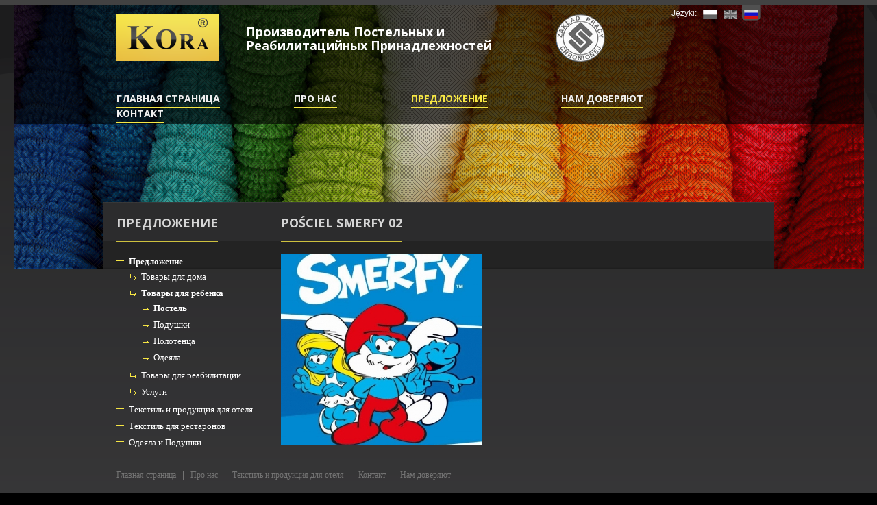

--- FILE ---
content_type: text/html; charset=UTF-8
request_url: http://kora.rzeszow.pl/ru/products/all-for-children/bedding/posciel-smerfy-02,produkt77/
body_size: 1926
content:
<!DOCTYPE html>
<html lang="pl">
<head>
<title></title>
<meta name="description" content="" />
<meta name="keywords" content="" />
<meta http-equiv="Content-Type" content="text/html; charset=utf-8" />
<link href='http://fonts.googleapis.com/css?family=Open+Sans:300,400,600,700,800,700italic,600italic,400italic&amp;subset=latin,latin-ext' rel='stylesheet' type='text/css'>
<link rel="stylesheet" href="/css/style.css" type="text/css" />
<link rel="stylesheet" href="/css/jquery.fancybox-1.3.1.css" type="text/css" />
<script type="text/javascript" src="/js/jquery-1.9.1.min.js"></script>
<script type="text/javascript" src="/js/funkcje.js"></script>
<script type="text/javascript" src="/js/jquery.fancybox-1.3.1.js"></script>
<link rel="Shortcut icon" href="/img/icon.png" />
<script type="text/javascript">
  (function(i,s,o,g,r,a,m){i['GoogleAnalyticsObject']=r;i[r]=i[r]||function(){
  (i[r].q=i[r].q||[]).push(arguments)},i[r].l=1*new Date();a=s.createElement(o),
  m=s.getElementsByTagName(o)[0];a.async=1;a.src=g;m.parentNode.insertBefore(a,m)
  })(window,document,'script','//www.google-analytics.com/analytics.js','ga');

  ga('create', 'UA-42425796-1', 'kora.rzeszow.pl');
  ga('send', 'pageview');

</script>
</head>
<body><div class="top-bg"></div>
    <div class="middle-bg slider_zmien_2" style="background: url('/upload/strony_tlo/kora-tlo-do-oferty.png') no-repeat top center;">
        <div class="sub-mask-bg"></div>
    </div>
    <div class="main">
    <div class="container">
        <div class="top">
            <div class="logo">
                <a href="http://kora.rzeszow.pl/ru/"><img src="/img/logo.png" width="150" height="69" alt=""/></a>
            </div>
            <div class="logo-title">
                <h1 class="title">Производитель Постельных и  Реабилитацийных Принадлежностей</h1>
            </div>
            <div class="zpch-logo">
                <img src="/img/zpch-logo.png" width="76" height="71" alt=""/>
            </div>
            <div class="lang">
                Języki: <a class="pl" href="http://kora.rzeszow.pl">PL</a><a class="en" href="http://kora.rzeszow.pl/en/">EN</a><a class="ru active" href="http://kora.rzeszow.pl/ru/">RU</a>
            </div>
                    </div>
        <div class="top-menu reset">
            <ul>
                <li><a href="/ru/">Главная страница</a></li><li><a href="/ru/about-us/">Про нас</a></li><li><a class="active" href="/ru/products/"> Предложение</a></li><li><a href="/ru/references/">Нам доверяют</a></li><li><a href="/ru/contact/"> Контакт</a></li>            </ul>
        </div>
                    <div class="sub-content reset">
                <div class="sub-left">
                    <h2 class="header"> Предложение</h2>
                    <div>
                        <ul>                <li><a href="/ru/products/" class="active"> Предложение</a><ul>                <li><a href="/ru/products/home-products/">Товары для дома</a></li>
                                <li><a href="/ru/products/all-for-children/" class="active">Товары для ребенка</a><ul>                <li><a href="/ru/products/all-for-children/bedding/" class="active">Постель</a></li>
                                <li><a href="/ru/products/all-for-children/pillows/">Подушки</a></li>
                                <li><a href="/ru/products/all-for-children/towels/">Полотенца</a></li>
                                <li class="nobg"><a href="/ru/products/all-for-children/blankets/">Одеяла</a></li>
                </ul></li>
                                <li><a href="/ru/products/rehabilitation-equipment/">Товары для реабилитации </a></li>
                                <li class="nobg"><a href="/ru/products/services/">Услуги</a></li>
                </ul></li>
                                <li><a href="/ru/hotel-textiles-and-equipment/">Текстиль и продукция для отеля </a></li>
                                <li><a href="/ru/restaurant-textiles/">Текстиль для рестаронов</a></li>
                                <li><a href="/ru/duvets-and-pillows/">Одеяла и Подушки</a></li>
                </ul>                    </div>
                </div>
                <div class="sub-right">
                    <div class="container">
                        <h2 class="header">Pościel Smerfy 02</h2>
                            <div class="product reset">
        <div class="prd-img">
            <div class="big-img">
                <a class="fancybox_galeria"  href="/upload/produkty/smerf02.jpg"><img width="293" height="280" src="/upload/produkty/_big/smerf02.jpg" alt=""/></a>
            </div>
                    </div>
        <div class="product-desc"> 
                    </div>
    </div>
                        </div>
                </div>
            </div>
                    <div class="footer-menu reset">
            <ul>
                <li><a href="/ru/">Главная страница</a></li><li><a href="/ru/about-us/">Про нас</a></li><li><a href="/ru/hotel-textiles-and-equipment/">Текстиль и продукция для отеля </a></li><li><a href="/ru/contact/"> Контакт</a></li><li><a href="/ru/references/">Нам доверяют</a></li>            </ul>
        </div>
        <div class="copyright">
            <p>&copy; Copyright 2013 <a href="http://kora.rzeszow.pl/ru/">Kora</a>. Realizacja <a href="http://zdzislowicz.pl" title="Strony WWW Rzeszów">Zdzislowicz.pl</a> - <a href="http://zdzislowicz.pl">strony WWW Rzeszów</a></p>
        </div>
        <div class="partners">
            <p>Partnerzy</p>
            <img src="/img/paged-meble.png" alt="Partner - Paged Meble" />
            <img src="/img/samsung.png" alt="Partner - Samsung" />
            <img src="/img/inter-widex.png" alt="Partner - Inter WIdex" />
        </div>
    </div>
</div>
<div class="informacja">
    <b></b><br />
    </div></body>
</html>

--- FILE ---
content_type: text/css
request_url: http://kora.rzeszow.pl/css/style.css
body_size: 3518
content:
/*
    Author     : Krystian Szybiak
*/

.fl { float: left;}
.fr { float: right!important;}
.no-margin { margin:0!important;}
.reset { display: block; overflow: hidden;}
.clear { clear: both;}
form, fieldset, img { border: none; margin:0; padding: 0;}
a { text-decoration: none; color: #F7E744;}
a:hover {text-decoration: underline;}

body {
	font-family: Tahoma,Geneva,Kalimati,sans-serif;
	background: url('../img/bg.png') no-repeat top center #000;
	margin:0;
	padding:0;
	color: #efefef;
	font-size: 12px;
	line-height: 20px;
}

.top-bg {
	width: 100%;
	height: 7px;
	background: #424242;
}

.middle-bg {
	width: 100%;
	height: 710px;
	position: absolute;
}

.mask-bg {
	background: url('../img/mask-bg.png') no-repeat top center;
	width: 100%;
	height: 710px;
}

.sub-mask-bg {
	background: url('../img/sub-mask.png') no-repeat top center;
	width: 100%;
	height: 384px;
}
.main {
	margin:0px auto;
	width: 980px;
	position: relative;
}

.main .container {
}

.top {
  margin: 0 auto;
    width: 940px;
	height: 71px;
	padding-bottom: 13px;
}

.top .sklep {
  position: absolute;
  top: 80px;
  left: 330px;
}

.top .logo {
	margin-top: 13px;
	width: 150px;
	height: 69px;
	float: left;
}

.top .logo-title {
	margin-top: 13px;
	width: 489px;
	float: left;
}

.top .logo-title .title {
	padding: 16px 0 0 39px;
	margin: 0;
	font-family: 'Open Sans', sans-serif;
	font-size: 18px;
	color: #fff;
	font-weight: bold;
	line-height: 20px;
}

.top .zpch-logo {
	margin-top: 13px;
	width: 76px;
	height: 71px;
	float: left;
    cursor: pointer;
}

.top .lang {
	width: 130px;
	float: right;
	line-height: 25px;
}

.top .lang .pl {
	background: url("../img/pl.png") top right;
    display: inline-block;
    height: 23px;
    text-indent: -99999px;
    width: 27px;
}

.top .lang .ru {
	background: url("../img/ru.png") top right;
    display: inline-block;
    height: 23px;
    text-indent: -99999px;
    width: 27px;
}

.top .lang .en {
	background: url("../img/en.png") top right;
    display: inline-block;
    height: 23px;
    text-indent: -99999px;
    width: 27px;
}

.top .lang a {
  margin-left: 3px;
}

.top .lang a:hover {
  background-position: top left;
}

.top .lang .active {
  background-position: top left;
}

.top-menu {
  margin: 0 auto;
  width: 940px;
  margin-top: 42px;
  height: 48px;
}

    .top-menu ul {
      margin: 0;
      padding: 0;
      list-style-type: none;
    }

        .top-menu ul li {
          margin: 0;
          padding: 0;
          float: left;
          /* padding-right: 40px; */
        }

            .top-menu ul li:last-child {
            padding-right: 0;
            }

            .top-menu ul li a {
              font-family: 'Open Sans', sans-serif;
              font-size: 14px;
              color: #efefef;
              font-weight: bold;
              line-height: 21px;
              text-transform: uppercase;
              border-bottom: 1px solid #f7e744;
              line-height: 22px;
              padding-bottom: 3px;
            }

            .top-menu ul li .active {
              color: #F7E744;
            }

.slider {
  width: 940px;
  margin: 0 auto;
  height: 470px;
  position: relative;
}

.slider ul {
    margin:0;
    padding:0;
    list-style-type: none;
}

.slider ul li {
	width: 940px;
    position: absolute;
    height: 470px;
    display: none;
}
.slider ul li:first-of-type {
	display: block;
}

.slider-text {
	width: 421px;
	height: 203px;
    float: right;
    font-family: Tahoma;
    font-size: 13px;
    color: #fff;
    margin: 89px 0 0 0;
    padding: 0;
    background: url('../img/slider-text-bg.png');
}

.slider-text .container {
	padding: 27px 25px 25px 18px;
}

.slider-text p {
	line-height: 17px;
	font-family: Tahoma;
	font-size: 14px;
	color: #efefef;
}

.slider-text a {
	float:right;
	line-height: 17px;
	font-family: Tahoma;
	font-size: 12px;
	font-weight: bold;
	color: #efefef;
}

.slider-text h2 {
	font-family: 'Open Sans', sans-serif;
	font-size: 30px;
	color: #f3e152;
	font-weight: 600;
	line-height: 33px;
	margin: 0;
	padding: 0;
	text-transform: uppercase;
	line-height: 29px;
}

.read-more {
	background: url('../img/arrow.png') no-repeat  right 2px;
	padding: 0 15px 0 0;
}

.dot-nav {
	width: 940px;
	text-align: center;
	bottom: 2px;
    position: absolute;
    right: 0px;
    margin-bottom: 13px;
}

.dot-box {
	width: 140px;
	height: 133px;
	background: #1e1d1e;
	float: left;
	margin-right: 20px;
	position: relative;
}

.dot-box .img-box {
	width: 136px;
	height: 79px;
	border: 2px solid #474647;
}

.dot-box .text {
	font-family: Tahoma;
	font-size: 12px;
	color: #fff;
	padding: 0 10px 0 10px;
    line-height: 13px;
}

.dot-box .text p {
	padding:5px 0 0;
	margin:0;
}

.dot-box a {
	 display: block;
    height: 100%;
    position: absolute;
    top: 0;
    width: 100%;
}
.dot-box a:hover {
	background: url("../img/arrow.png") no-repeat scroll 122px 102px transparent;
}

.dot-box.active {
	background: url('../img/dot-box-bg.png') no-repeat bottom #f7e745;
}

.dot-box.active .img-box {
	border: 2px solid #f7e745;
}

.dot-box:hover .img-box {
	border: 2px solid #f7e745;
}
.dot-box:hover {
	background: url('../img/dot-box-bg.png') no-repeat bottom #f7e745;
}

.dot-box:last-child{
	margin-right: 0px;
}

.bottom {
  margin: 0 auto;
  width: 940px;
}

.left-box {
	margin-top: 25px;
	float: left;
	width: 620px;
}

.left-box .header {
	margin: 0;
	padding: 0;
	font-family: 'Open Sans', sans-serif;
	font-size: 18px;
	color: #d6d6d6;
	font-weight: normal;
	line-height: 32px;
	text-transform: uppercase;
    display: block;
}

.left-box .header .colorize {
	font-weight: bold;
    padding: 0 0 4px 0;
	border-bottom: 1px solid #cec13e;
}

.offer {
	margin: 24px 0 0 0;
    color: #efefef;
    font-family: Tahoma;
    font-size: 12px;
    height: 155px;
    overflow: hidden;
    padding: 0;
    text-align: left;
    width: 621px;
    position: relative;
}

.offer ul {
	list-style-type: none;
	margin: 0;
	padding: 0;
}

.offer ul li:first-child {
	display: block;
}

.offer ul li {
    height: 155px;
    margin: 0;
    padding: 0;
    position: absolute;
    width: 621px;
    display: none;
}

.offer h2 {
    margin: 0 0 0 40px;
    padding: 10px 0 0 0;
    color: #d6d6d6;
    font-family: 'Open Sans', sans-serif;
    font-size: 16px;
    font-weight: bold;
}

.offer h2 a {
    color: #d6d6d6;
    font-family: 'Open Sans', sans-serif;
    font-size: 16px;
    font-weight: bold;
    margin: 0;
    padding: 0;
}

.offer div {
	overflow: hidden;
	margin-top: 5px;
}

.offer .opis {
  height: 90px;
}


.offer .read-more {
	color: #efefef;
	font-size: 12px;
	font-family: Tahoma;
}

.offer p {
  margin-top: 0;
  padding-top: 4px;
}

.right-box {
	margin-top: 25px;
	float: right;
	width: 245px;
}

.offer .nav {
	float: right;
    overflow: hidden;
    position: absolute;
    right: 0;
    width: 150px;
    top: 0;
    text-align: left;
}

.offer .nav div {
  display: inline;
  float: right;
}

.number-box {
	float: left;
	width: 27px;
	height: 27px!important;
	background: url('../img/box-number-bg.png') no-repeat;
}

.number-box p {
	margin: 0;
	padding: 0;
	text-align: center;
	font-family: 'Open Sans', sans-serif;
	text-shadow: 1px 1px 1px #000;
	color: #ffffff;
	font-size: 15px;
	line-height: 26px;
    font-weight: bold;
}

.change {
	float: right;
    height: 14px;
    line-height: 7px;
    padding: 0 0 0 4px;
    width: 13px;
}

.change a {
	background:  url("../img/nav.png") no-repeat scroll 0 0 transparent;
	display: block;
	height: 14px;
}

.change.active a, .change a:hover {
	background:  url("../img/nav.png") no-repeat center bottom;
	text-decoration: none;
}

.right-box  .header {
	text-align: left;
	margin: 0;
	padding: 0;
	font-family: 'Open Sans', sans-serif;
	font-size: 18px;
	color: #d6d6d6;
	font-weight: normal;
	line-height: 32px;
	text-transform: uppercase;
}

.right-box  .header .colorize {
	font-weight: bold;
	border-bottom: 1px solid #cec13e;
    padding: 0 0 4px 0;
}

.right-box .phone {
	font-family: Tahoma;
	font-size: 30px;
	color: #efefef;
	padding: 25px 0 18px 0;
	margin: 0;
	background: url('../img/phone.png')  no-repeat center right;
}

.right-box .phone .small {
	font-family: Tahoma;
	font-size: 14px;
}

.right-box .mail {
	display: block;
	font-size: 12px;
	font-family: Tahoma;
	color: #f3e152;
	background: url('../img/email.png')  no-repeat center left;
	padding: 0 0 0 37px;
    line-height: 19px;
}

.right-box .map {
	background: url('../img/map.png')  no-repeat center left;
	padding: 3px 0 6px 40px;
	display: block;
	font-family: Tahoma;
	font-size: 12px;
	color: #efefef;
}

.footer-menu {
	margin-top: 15px;
	padding-bottom: 20px;
	border-bottom: 1px solid #737373;
}

.footer-menu a {
	font-family: Tahoma;
	font-size: 12px;
	color: #737373;
	display: block;
	line-height: 10px;
}

.footer-menu .active {
  text-decoration: underline;
}

.footer-menu ul {
	list-style-type: none;
	margin: 0;
	padding: 0 0 0 20px;
}

.footer-menu ul li {
	float: left;
	border-right: 1px solid #737373;
	margin-right: 10px;
	padding-right: 10px;
	height: 12px;
}

.footer-menu ul li:last-child {
	border: none;
}

.copyright {
  padding: 0 0 0 20px;
}

.copyright, .copyright a {
	font-family: Tahoma;
	font-size: 11px;
	color: #737373;
}

.partners {
  padding: 0 0 20px 20px;
}

.partners p {
	color: #D6D6D6;
    float: left;
    font-family: Tahoma;
    font-size: 18px;
    line-height: 20px;
    margin: 15px 0 0;
    padding: 0;
    text-transform: uppercase;
}

.partners img {
	margin-left: 30px;
}

.sub-content {
  font-family: Tahoma;
  font-size: 13px;
  color: #fff;
  margin-top: 114px;
  background: url('../img/sub-bg.png')  no-repeat top;
  padding: 20px 20px 15px 20px;
  min-height: 162px;
  width: 940px;
}

.sub-left-contact {
	width: 270px;
	float: left;
}

.sub-content  .header {
	text-align: left;
	margin: 0 0 7px 0;
	padding: 0 0 17px 0;
	font-family: 'Open Sans', sans-serif;
	font-size: 18px;
	color: #d6d6d6;
	font-weight: normal;
	line-height: 20px;
	text-transform: uppercase;
	display: inline-block;
	font-weight: bold;
	border-bottom: 1px solid #cec13e;
}

.sub-right-contact {
	float: right;
	width: 550px;
	padding-right: 10px;
}

.sub-left {
    padding: 0 10px 0 0;
	width: 210px;
	float: left;
}

    .sub-left .active {
      font-weight: bold;
    }

.sub-right {
	width: 720px;
	float: right;
}

.sub-left ul {
	margin: 0;
	padding: 10px 0 0 18px;
	list-style-type: none;
}

.sub-left ul ul {
	padding: 0px 0 0 18px;
}

.sub-left ul li {
	list-style-image: url('../img/list.png');
	padding: 2px 0 2px 0;
}

.sub-left ul li ul li {
	list-style-image: url('../img/list-arrow.png');
}

.sub-left ul li a {
	font-family: Tahoma;
	font-size: 13px;
	color: #fff;
	display: block;
}


.category-box {
	font-family: Tahoma;
	font-size: 12px;
	color: #fff;
	text-align: center;
	width: 220px;
	height: 213px;
	background: #1e1d1e;
	float: left;
	margin-right: 20px;
	margin-bottom: 20px;
}

.category-box:hover {
	background: url('../img/category-bg.png') no-repeat bottom #f7e745;
	text-shadow: 1px 1px 1px #000;
}

.sub-right .container {
	padding: 0 0 0 20px;
}

.sub-right .category {
	margin-top: 10px;
}
.sub-right .category a:hover {
	text-decoration: none;
}

.sub-right .category a {
	font-family: Tahoma;
	font-size: 12px;
	color: #fff;
	text-align: center;
	width: 100%;
	height: 100%;
	display: block;
}
.category-img {
	width: 220px;
	height: 143px;
}
.category-box .desc p {
	padding: 0;
	margin:6px 0 0;
	line-height: 18px;
}
.category-box .desc {
	padding: 1px 15px 4px 15px;
}

.no-r-margin {
	margin-right: 0!important;
}

.product {
	margin-top: 10px;
}
.product .prd-img {
	width: 293px;
	float: left;
	overflow: hidden;
}

.product .prd-img .big-img {
	width: 293px;
	height: 279px;
}

.product  .mini {
	margin-top: 3px;
}

.product  .mini a {
	display: block;
	margin-right: 4px;
	width: 70px;
	height: 63px;
	float: left;
	margin-bottom: 3px;
}

.product-desc {
	width: 390px;
	float: right;
    color: #D6D6D6;
}

.news {
  height: 150px;
  border-bottom: 1px solid #f4e444;
  width: 940px;
  margin-top: 15px;
  display: block;
  overflow: hidden;
}

    .news .news-img {
      width: 225px;
      height: 150px;
      float: left;
    }

    .news .news-desc {
      padding: 0 10px 0 15px;
      width: 690px;
      height: 155px;
      overflow: hidden;
      display: block;
    }

        .news .news-desc .title {
          color: #efefef;
          font-family: Tahoma;
          font-size: 14px;
        }

        .news .news-desc .date {
          font-family: Tahoma;
          font-size: 11px;
          color: #aaaaaa;
          display: block;
        }

.more-news {
  padding: 6px 10px 0 0;
  clear: both;
  text-align: right;
}

    .more-news a {
      background: url('../img/arrow.png') no-repeat  right 4px;
      color: #e1e1e1;
      font-family: Tahoma;
      padding: 0 15px 0 0;
    }

.news-item {
  margin-bottom: 20px;
  background: url('../img/offer-bg.png') no-repeat bottom;
  padding: 15px 20px 30px 0;
}

    .news-item .title {
      color: #efefef;
      font-family: Tahoma;
      font-size: 14px;
    }

    .news-item .date {
      font-family: Tahoma;
      font-size: 11px;
      color: #aaaaaa;
      display: block;
    }

    .news-item .news-img-big {
      width: 375px;
      height: 255px;
      float: left;
      margin-right: 15px;
      margin-bottom: 20px;
    }

    .news-item .news-item-desc {
        margin-left: 15px;
        float: left;
    }

.pagination {
  padding: 0 11px;
  margin-top: 35px;
  text-align: right;
  width: 918px;
  display: block;
  clear: both;
}

    .pagination a {
      color: #efefef;
      font-family: Tahoma;
      font-size: 12px;
    }

    .pagination .wybrana {
      font-weight: bold;
      color: #F7E744;
    }

.formularz {
  padding: 0 0 0 0;
}

    .formularz ul {
      padding-bottom: 20px;
    }

.form {
  padding: 0 0 40px 0;
  clear: both;
  display: block;
  overflow: hidden;
  width: 560px;
}

    .form .field {
      padding: 0 0 10px 0;
      display: block;
      overflow: hidden;
    }

        .form label {
          padding: 4px 10px 0 0;
          float: left;
          width: 120px;
          cursor: pointer;
        }

            .form span {
              color: #F7E744;
            }

        .form input[type=text] {
          margin: 2px 0 0 0;
          padding: 4px 10px;
          border: solid 1px #DEDEDE;
          width: 180px;
          font-family: "Tahoma";
          font-size: 12px;
          color: #fff;
          float: left;
          background: none;
        }

        .form select {
          margin: 2px 0 0 0;
          padding: 3px 4px 3px 6px;
          border: solid 1px #DEDEDE;
          width: 202px;
          font-family: "Tahoma";
          font-size: 12px;
          color: #fff;
          float: left;
          background: none;
        }

        .form textarea {
          margin: 2px 0 0 0;
          border: solid 1px #DEDEDE;
          padding: 10px 10px;
          width: 408px;
          height: 120px;
          min-height: 120px;
          resize: vertical;
          font-family: "Tahoma";
          font-size: 12px;
          color: #fff;
          float: left;
          background: none;
        }

        .form .field-ok {
          margin: 6px 0 0 10px;
          background: url("../img/form_field_ok.png") no-repeat;
          width: 16px;
          height: 16px;
          float: left;
        }

        .form .field-error {
          margin: 8px 0 0 130px;
          padding: 1px 0 0 24px;
          clear: both;
          background: url("../img/form_field_error.png") no-repeat;
          min-width: 16px;
          min-height: 16px;
          float: left;
          color: #F72902;
          font-size: 12px;
        }

    .form .submit {
      margin: 0 0 0 0;
      padding: 10px 0 0 0;
      overflow: hidden;
      display: inline;
      float: right;
    }

    .form input[type=submit] {
      margin: 0;
      padding: 0 30px 0 30px;
      border: 0;
      background: url('../img/submit-bg.png') repeat-x;
      text-shadow: 1px 1px 1px #000;
      text-shadow: 1px 1px 1px #000;
      color: #d6d6d6;
      font-size: 15px;
      color: #ffffff;
      float: right;
      height: 34px;
      line-height: 34px;
      cursor: pointer;
    }

    .form .field .agreement {
      padding: 15px 0 0 0;
      display: block;
      overflow: hidden;
    }

        .form .field input[type=checkbox] {
          margin: 4px 0 0 0;
          padding: 0;
          border: 0;
          float: left;
        }

        .form .field .agreement label {
          margin: 0;
          padding: 0 0 0 12px;
          border: 0;
          width: 492px;
          float: left;
        }

    .form .required {
      padding: 15px 0 0 0;
    }

    .form .field .zalaczniki {
      padding: 0 0 0 0;
      display: block;
      overflow: hidden;
    }

    .form .file-long {
      display: block;
    }

.google_map {
  padding: 10px 0 0 0;
}

.informacja {
  margin: 0 auto;
  position: absolute;
  top: 96px;
  margin-left: 200px;
  border: 3px #7D7D7D solid;
  background: #3F3F41;
  padding: 10px 15px;
  width: 510px;
  left: 50%;
  margin-left: -76px;
  display: none;
}

.komunikat {
  color: red;
  padding-bottom: 10px;
}

.potwierdzenie {
  color: green;
}

--- FILE ---
content_type: text/javascript
request_url: http://kora.rzeszow.pl/js/funkcje.js
body_size: 1513
content:
$(document).ready(function() {
    $('.top-menu').each(function() {
        var t = $(this),
        tW = 0;
        tW2 = 0;
        $('li', t).each(function() {
            tW += $(this).outerWidth(true);
        });

        var listNumber = $(".top-menu li").size()-1;
        var ulNavWidth = 938;
        var  diff = ulNavWidth-tW;
        var padding = diff/listNumber;

        $('.top-menu li').css('padding-right', padding);
        $('.top-menu li').last().css('padding-right', '0');
        $('.top-menu li').first().css('padding-left', '0');
        $('li', t).each(function() {
            tW2 += $(this).outerWidth(true);
        });
    });
});

$(document).ready(function() {

    if($('.slider li').length > 1)
    {
        sliderPrzerwa = 8000;
        sliderPredkosc = 500;
        sliderPokaz = 0;
        sliderUkryj = 0;

        sliderTimeoutID = setTimeout(sliderRefresh, sliderPrzerwa);

        $('.slider li').eq(0).show();
    }

    $('.zmien').click(
        function()
        {
            slider_id_zmien = $(this).attr('id').replace("slider_zmien_", "");
            slider_id = $(this).attr('id').replace("slider_zmien_", "") - 1;

            sliderUkryj = sliderPokaz;
            sliderPokaz = slider_id;

            if(sliderPokaz != sliderUkryj)
            {
                $('#slider_zmien_' + (sliderPokaz+1)).parent().addClass('active');
                $('#slider_zmien_' + (sliderUkryj+1)).parent().removeClass('active');

                $('.slider li').eq(sliderPokaz).stop(true, true).fadeIn(sliderPredkosc);
                $('.slider li').eq(sliderUkryj).stop(true, true).fadeOut(sliderPredkosc);

                /*
                $('.slider_zmien_' + (sliderPokaz+1)).css('display', 'block');
                $('.slider_zmien_' + (sliderUkryj+1)).css('display', 'none')
                */

                $('.slider_zmien_' + (sliderPokaz+1)).stop(true, true).fadeIn(sliderPredkosc);
                $('.slider_zmien_' + (sliderUkryj+1)).stop(true, true).fadeOut(sliderPredkosc);
            }

            clearTimeout(sliderTimeoutID);
            sliderTimeoutID = setTimeout(sliderRefresh, sliderPrzerwa);
        }
    );

    function sliderRefresh()
    {
        sliderTimeoutID = setTimeout(sliderRefresh, sliderPrzerwa);

        sliderUkryj = sliderPokaz;
        sliderPokaz++;

        if(sliderPokaz == $('.slider li').length)
            sliderPokaz = 0;

        $('#slider_zmien_' + (sliderPokaz+1)).parent().addClass('active');
        $('#slider_zmien_' + (sliderUkryj+1)).parent().removeClass('active');

        $('.slider li').eq(sliderUkryj).stop(true, true).fadeOut(sliderPredkosc);
        $('.slider li').eq(sliderPokaz).stop(true, true).fadeIn(sliderPredkosc);

        $('.slider_zmien_' + (sliderPokaz+1)).stop(true, true).fadeIn(sliderPredkosc);
        $('.slider_zmien_' + (sliderUkryj+1)).stop(true, true).fadeOut(sliderPredkosc);

        margin = (sliderUkryj - sliderPokaz)*980;

        /*
        $(".sliderOver").stop('slider', true, true).animate(
        {
            marginLeft: "+=" + margin + "px";
        }, sliderPredkosc/2);
        */
    }

    $('a.fancybox_galeria').attr('rel', 'galeria').fancybox(
    {
          'transitionIn'		: 'elastic',
          'transitionOut'		: 'elastic',
              'enableEscapeButton': 'true',
          'titlePosition' 	: 'over',
          'titleFormat'		: function(title, currentArray, currentIndex, currentOpts) {
          return '<span id="fancybox-title-over">&copy; Kora, ' + (currentIndex + 1) + ' / ' + currentArray.length + (title.length ? ' &nbsp; ' + title : '') + '</span>';
        }
    });
});

function fb_main_show()
{
    document.write('<div class="fb-like-box" data-href="http://www.facebook.com/zdzislowiczpl" data-width="239" data-height="110" data-show-faces="true" data-stream="false" data-header="false"></div>');
}

$(document).ready(function()
{
    jest = document.getElementById('oferta');

    if(jest != null)
    {
        ofertaPrzerwa = 6000;
        ofertaPredkosc = 1500;
        ofertaPokaz = 0;
        ofertaUkryj = 0;

        ofertaTimeoutID = setTimeout(ofertaRefresh, ofertaPrzerwa);
        ofertaBlokada = false;
        ofertaBlokadaPredkosc = 1500;
        ofertaBlokadaLinkow = false;

        $('#oferta li').eq(0).show();

        $('#oferta').mouseover(function(){
            clearTimeout(ofertaTimeoutID);
        });

        $('#oferta').mouseout(function(){
            ofertaTimeoutID = setTimeout(ofertaRefresh, ofertaPrzerwa);
        });

        $('#oferta .change').click(
            function()
            {
                oferta_id_zmien = $(this).attr('id').replace("oferta_zmien_", "");
                oferta_id = $(this).attr('id').replace("oferta_zmien_", "") - 1;

                ofertaUkryj = ofertaPokaz;
                ofertaPokaz = oferta_id;

                if(ofertaPokaz != ofertaUkryj)
                {
                    $('#oferta_zmien_' + (ofertaUkryj+1) + ' a').css('background-position', 'top');
                    $('#oferta_zmien_' + oferta_id_zmien + ' a').css('background-position', 'bottom');

                    $('#oferta li').eq(ofertaPokaz).fadeIn(0);
                    $('#oferta li').eq(ofertaUkryj).fadeOut(0);

                    ofertaBlokada = true;
                    ofertaBlokadaLinkow = true;
                    setTimeout(ofertaOdblokujLinki, ofertaBlokadaPredkosc);
                }
            }
        );
    }

    function ofertaRefresh()
    {
        ofertaTimeoutID = setTimeout(ofertaRefresh, ofertaPrzerwa);

        ofertaUkryj = ofertaPokaz;
        ofertaPokaz++;

        if(ofertaPokaz == $('#oferta li').length)
            ofertaPokaz = 0;

        $('#oferta_zmien_' + (ofertaUkryj+1) + ' a').css('background-position', 'top');
        $('#oferta_zmien_' + (ofertaPokaz+1) + ' a').css('background-position', 'bottom');

        $('#oferta li').eq(ofertaUkryj).fadeOut(0);
        $('#oferta li').eq(ofertaPokaz).fadeIn(0);
    }

    $('.zpch-logo').mouseover(function(){
        $('.informacja').css('display', 'block');
    });

    $('.zpch-logo').mouseout(function(){
        $('.informacja').css('display', 'none');
    });

});

--- FILE ---
content_type: text/plain
request_url: https://www.google-analytics.com/j/collect?v=1&_v=j102&a=419132760&t=pageview&_s=1&dl=http%3A%2F%2Fkora.rzeszow.pl%2Fru%2Fproducts%2Fall-for-children%2Fbedding%2Fposciel-smerfy-02%2Cprodukt77%2F&ul=en-us%40posix&sr=1280x720&vp=1280x720&_u=IEBAAAABAAAAACAAI~&jid=46686611&gjid=1539057538&cid=1703545388.1769779730&tid=UA-42425796-1&_gid=1362242830.1769779730&_r=1&_slc=1&z=519124678
body_size: -284
content:
2,cG-P94BZLTQ15